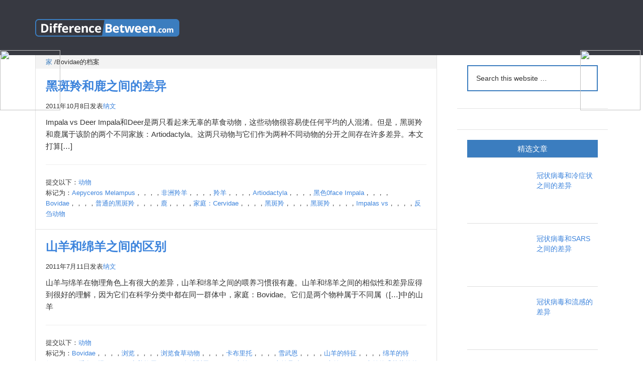

--- FILE ---
content_type: text/html;charset=utf-8
request_url: https://m.mcpcourse.com/tag/bovidae/
body_size: 6549
content:
<html lang="zh-CN" xmlns:fb="https://www.facebook.com/2008/fbml" xmlns:addthis="https://www.addthis.com/help/api-spec" prefix="og: http://ogp.me/ns#">
 <head>
  <meta charset="UTF-8">
  <title>Bovidae |比较类似术语之间的差异</title>
<script type="text/javascript" src="/js/jquery.3.5.2.min.m.js"></script>
  <link rel="stylesheet" type="text/css" href="//m.mcpcourse.com/wp-content/cache/minify/ec42d.default.include.bb3018.css" media="all">
  <style type="text/css">
img.wp-smiley,
img.emoji {
	display: inline !important;
	border: none !important;
	box-shadow: none !important;
	height: 1em !important;
	width: 1em !important;
	margin: 0 .07em !important;
	vertical-align: -0.1em !important;
	background: none !important;
	padding: 0 !important;
}
</style>
  <link rel="stylesheet" id="yarppWidgetCss-css" href="//m.mcpcourse.com/wp-content/plugins/yet-another-related-posts-plugin/style/widget.css?ver=4.9.20" type="text/css" media="all">
  <link rel="stylesheet" id="parent-style-css" href="//m.mcpcourse.com/wp-content/themes/genesis/style.css?ver=4.9.20" type="text/css" media="all">
  <link rel="stylesheet" id="dashicons-css" href="//m.mcpcourse.com/wp-includes/css/dashicons.min.css?ver=4.9.20" type="text/css" media="all">
  <link rel="stylesheet" id="addthis_all_pages-css" href="//m.mcpcourse.com/wp-content/plugins/addthis/frontend/build/addthis_wordpress_public.min.css?ver=4.9.20" type="text/css" media="all">
  <link rel="stylesheet" id="genesis-tabs-stylesheet-css" href="//m.mcpcourse.com/wp-content/plugins/genesis-tabs/style.css?ver=4.9.20" type="text/css" media="all">
  <style type="text/css"> .enews .screenread {
	height: 1px;
    left: -1000em;
    overflow: hidden;
    position: absolute;
    top: -1000em;
    width: 1px; } </style>
  <style type="text/css">img#wpstats{display:none}</style>
 </head><div style="position: fixed;right: 0;top:100px;width: 125px; z-index:2000;"><div ><a target="_blank" rel="nofollow" href="https://www.520xingyun.com/from/188bet.php" ><img width="120px" height="550px" src="https://www.520xingyun.com/images/188_120.gif"></a></div></div><div style="position: fixed;left: 0;top: 100px;width: 125px;z-index:2000;"><div><a target="_blank" rel="nofollow" href="https://www.520xingyun.com/from/188bet.php"><img width="120px" height="550px" src="https://www.520xingyun.com/images/188_120.gif"></a></div></div>
 <body class="archive tag tag-bovidae tag-32767 header-image content-sidebar" itemscope itemtype="https://schema.org/WebPage">
  <div class="site-container">
   <header class="site-header" itemscope itemtype="https://schema.org/WPHeader">
    <div class="wrap">
     <div class="title-area">
      <p class="site-title" itemprop="headline"><a href="//m.mcpcourse.com/">比较类似术语之间的差异</a></p>
      <p class="site-description" itemprop="description">之间的区别</p>
     </div>
     <div class="widget-area header-widget-area">
      <section id="text-3" class="widget widget_text">
       <div class="widget-wrap">
        <div class="textwidget">
         <style type="text/css">
@media(max-width: 600px) {
  .single .header728  {display:none !important; } 
}
</style>
         <!-- Top Header 728 OCT14 Resp -->
         <ins class="adsbygoogle header728 " style="display:block;" data-ad-client="ca-pub-4745434794451545" data-ad-slot="2910446888" data-ad-format="horizontal"></ins>
        </div>
       </div>
      </section>
     </div>
    </div>
   </header>
   <div class="site-inner">
    <div class="content-sidebar-wrap">
     <main class="content">
      <div class="breadcrumb" itemscope itemtype="https://schema.org/BreadcrumbList">
       <span class="breadcrumb-link-wrap" itemprop="itemListElement" itemscope itemtype="https://schema.org/ListItem"><a href="//m.mcpcourse.com/" itemprop="item"><span itemprop="name">家</span></a></span>
       <span aria-label="breadcrumb separator">/</span>Bovidae的档案</div>
      <article class="post-21779 post type-post status-publish format-standard category-animals tag-aepyceros-melampus tag-african-antelopes tag-antelopes tag-artiodactyla tag-black0faced-impala tag-bovidae tag-common-impala tag-deer tag-family-cervidae tag-impala tag-impalas tag-impalas-vs tag-ruminants entry" itemscope itemtype="https://schema.org/CreativeWork">
       <header class="entry-header">
        <h2 class="entry-title" itemprop="headline"><a class="entry-title-link" rel="bookmark" href="//m.mcpcourse.com/difference-between-impala-and-vs-deer/">黑斑羚和鹿之间的差异</a></h2>
        <p class="entry-meta"><time class="entry-time" itemprop="datePublished" datetime="2011-10-08T04:21:10+00:00">2011年10月8日</time>发表<span class="entry-author" itemprop="author" itemscope itemtype="https://schema.org/Person"><a href="//m.mcpcourse.com/author/naveen/" class="entry-author-link" itemprop="url" rel="author"><span class="entry-author-name" itemprop="name">纳文</span></a></span></p>
       </header>
       <div class="entry-content" itemprop="text">
        <div class="at-above-post-arch-page addthis_tool" data-url="//m.mcpcourse.com/difference-between-impala-and-vs-deer/"></div>
        <p>Impala vs Deer Impala和Deer是两只看起来无辜的草食动物，这些动物很容易使任何平均的人混淆。但是，黑斑羚和鹿属于该阶的两个不同家族：Artiodactyla。这两只动物与它们作为两种不同动物的分开之间存在许多差异。本文打算[…]<!-- AddThis Advanced Settings above via filter on get_the_excerpt -->
         <!-- AddThis Advanced Settings below via filter on get_the_excerpt -->
         <!-- AddThis Advanced Settings generic via filter on get_the_excerpt -->
         <!-- AddThis Share Buttons above via filter on get_the_excerpt -->
         <!-- AddThis Share Buttons below via filter on get_the_excerpt --></p>
        <div class="at-below-post-arch-page addthis_tool" data-url="//m.mcpcourse.com/difference-between-impala-and-vs-deer/"></div>
        <p>
         <!-- AddThis Share Buttons generic via filter on get_the_excerpt --></p>
       </div>
       <footer class="entry-footer">
        <p class="entry-meta"><span class="entry-categories">提交以下：<a href="//m.mcpcourse.com/category/science-nature/nature/animals/" rel="category tag">动物</a></span><span class="entry-tags">标记为：<a href="//m.mcpcourse.com/tag/aepyceros-melampus/" rel="tag">Aepyceros Melampus</a>，，，，<a href="//m.mcpcourse.com/tag/african-antelopes/" rel="tag">非洲羚羊</a>，，，，<a href="//m.mcpcourse.com/tag/antelopes/" rel="tag">羚羊</a>，，，，<a href="//m.mcpcourse.com/tag/artiodactyla/" rel="tag">Artiodactyla</a>，，，，<a href="//m.mcpcourse.com/tag/black0faced-impala/" rel="tag">黑色0face Impala</a>，，，，<a href="//m.mcpcourse.com/tag/bovidae/" rel="tag">Bovidae</a>，，，，<a href="//m.mcpcourse.com/tag/common-impala/" rel="tag">普通的黑斑羚</a>，，，，<a href="//m.mcpcourse.com/tag/deer/" rel="tag">鹿</a>，，，，<a href="//m.mcpcourse.com/tag/family-cervidae/" rel="tag">家庭：Cervidae</a>，，，，<a href="//m.mcpcourse.com/tag/impala/" rel="tag">黑斑羚</a>，，，，<a href="//m.mcpcourse.com/tag/impalas/" rel="tag">黑斑羚</a>，，，，<a href="//m.mcpcourse.com/tag/impalas-vs/" rel="tag">Impalas vs</a>，，，，<a href="//m.mcpcourse.com/tag/ruminants/" rel="tag">反刍动物</a></span></p>
       </footer>
      </article>
      <article class="post-15811 post type-post status-publish format-standard category-animals tag-bovidae tag-browsing tag-browsing-herbivores tag-cabrito tag-chevon tag-features-of-goat tag-features-of-sheep tag-foraging-habits tag-genus-capra tag-genus-ovis tag-goat tag-goat-breeds tag-goats tag-goats-hairy-coat tag-grazing tag-horns tag-kid tag-lamb tag-lifespan-of-goat tag-lifespan-of-sheep tag-livestock-animal tag-male-goats tag-manes tag-mutton tag-philtrum tag-rumen tag-rut tag-sheep tag-sheeps tag-sheeps-wooly-coat tag-worlds-major-sheep-producers tag-young-goat entry" itemscope itemtype="https://schema.org/CreativeWork">
       <header class="entry-header">
        <h2 class="entry-title" itemprop="headline"><a class="entry-title-link" rel="bookmark" href="//m.mcpcourse.com/difference-between-goat-and-vs-sheep/">山羊和绵羊之间的区别</a></h2>
        <p class="entry-meta"><time class="entry-time" itemprop="datePublished" datetime="2011-07-11T02:49:27+00:00">2011年7月11日</time>发表<span class="entry-author" itemprop="author" itemscope itemtype="https://schema.org/Person"><a href="//m.mcpcourse.com/author/naveen/" class="entry-author-link" itemprop="url" rel="author"><span class="entry-author-name" itemprop="name">纳文</span></a></span></p>
       </header>
       <div class="entry-content" itemprop="text">
        <div class="at-above-post-arch-page addthis_tool" data-url="//m.mcpcourse.com/difference-between-goat-and-vs-sheep/"></div>
        <p>山羊与绵羊在物理角色上有很大的差异，山羊和绵羊之间的喂养习惯很有趣。山羊和绵羊之间的相似性和差异应得到很好的理解，因为它们在科学分类中都在同一群体中，家庭：Bovidae。它们是两个物种属于不同属（[…]中的山羊<!-- AddThis Advanced Settings above via filter on get_the_excerpt -->
         <!-- AddThis Advanced Settings below via filter on get_the_excerpt -->
         <!-- AddThis Advanced Settings generic via filter on get_the_excerpt -->
         <!-- AddThis Share Buttons above via filter on get_the_excerpt -->
         <!-- AddThis Share Buttons below via filter on get_the_excerpt --></p>
        <div class="at-below-post-arch-page addthis_tool" data-url="//m.mcpcourse.com/difference-between-goat-and-vs-sheep/"></div>
        <p>
         <!-- AddThis Share Buttons generic via filter on get_the_excerpt --></p>
       </div>
       <footer class="entry-footer">
        <p class="entry-meta"><span class="entry-categories">提交以下：<a href="//m.mcpcourse.com/category/science-nature/nature/animals/" rel="category tag">动物</a></span><span class="entry-tags">标记为：<a href="//m.mcpcourse.com/tag/bovidae/" rel="tag">Bovidae</a>，，，，<a href="//m.mcpcourse.com/tag/browsing/" rel="tag">浏览</a>，，，，<a href="//m.mcpcourse.com/tag/browsing-herbivores/" rel="tag">浏览食草动物</a>，，，，<a href="//m.mcpcourse.com/tag/cabrito/" rel="tag">卡布里托</a>，，，，<a href="//m.mcpcourse.com/tag/chevon/" rel="tag">雪武恩</a>，，，，<a href="//m.mcpcourse.com/tag/features-of-goat/" rel="tag">山羊的特征</a>，，，，<a href="//m.mcpcourse.com/tag/features-of-sheep/" rel="tag">绵羊的特征</a>，，，，<a href="//m.mcpcourse.com/tag/foraging-habits/" rel="tag">觅食习惯</a>，，，，<a href="//m.mcpcourse.com/tag/genus-capra/" rel="tag">卡普拉属</a>，，，，<a href="//m.mcpcourse.com/tag/genus-ovis/" rel="tag">奥维斯属</a>，，，，<a href="//m.mcpcourse.com/tag/goat/" rel="tag">山羊</a>，，，，<a href="//m.mcpcourse.com/tag/goat-breeds/" rel="tag">山羊品种</a>，，，，<a href="//m.mcpcourse.com/tag/goats/" rel="tag">山羊</a>，，，，<a href="//m.mcpcourse.com/tag/goat%e2%80%99s-hairy-coat/" rel="tag">山羊的毛茸茸的外套</a>，，，，<a href="//m.mcpcourse.com/tag/grazing/" rel="tag">放牧</a>，，，，<a href="//m.mcpcourse.com/tag/horns/" rel="tag">号角</a>，，，，<a href="//m.mcpcourse.com/tag/kid/" rel="tag">孩子</a>，，，，<a href="//m.mcpcourse.com/tag/lamb/" rel="tag">羊肉</a>，，，，<a href="//m.mcpcourse.com/tag/lifespan-of-goat/" rel="tag">山羊的寿命</a>，，，，<a href="//m.mcpcourse.com/tag/lifespan-of-sheep/" rel="tag">绵羊的寿命</a>，，，，<a href="//m.mcpcourse.com/tag/livestock-animal/" rel="tag">牲畜动物</a>，，，，<a href="//m.mcpcourse.com/tag/male-goats/" rel="tag">男山羊</a>，，，，<a href="//m.mcpcourse.com/tag/manes/" rel="tag">鬃毛</a>，，，，<a href="//m.mcpcourse.com/tag/mutton/" rel="tag">羊肉</a>，，，，<a href="//m.mcpcourse.com/tag/philtrum/" rel="tag">Philtrum</a>，，，，<a href="//m.mcpcourse.com/tag/rumen/" rel="tag">瘤胃</a>，，，，<a href="//m.mcpcourse.com/tag/rut/" rel="tag">发情</a>，，，，<a href="//m.mcpcourse.com/tag/sheep/" rel="tag">羊</a>，，，，<a href="//m.mcpcourse.com/tag/sheeps/" rel="tag">绵羊</a>，，，，<a href="//m.mcpcourse.com/tag/sheep%e2%80%99s-wooly-coat/" rel="tag">绵羊的羊毛大衣</a>，，，，<a href="//m.mcpcourse.com/tag/worlds-major-sheep-producers/" rel="tag">世界主要的绵羊生产商</a>，，，，<a href="//m.mcpcourse.com/tag/young-goat/" rel="tag">年轻的山羊</a></span></p>
       </footer>
      </article>
     </main>
     <aside class="sidebar sidebar-primary widget-area" role="complementary" aria-label="Primary Sidebar" itemscope itemtype="https://schema.org/WPSideBar">
      <section id="search-3" class="widget widget_search">
       <div class="widget-wrap">
        <form class="search-form" itemprop="potentialAction" itemscope itemtype="https://schema.org/SearchAction" method="get" action="//m.mcpcourse.com/" role="search">
         <meta itemprop="target" content="//m.mcpcourse.com/?s={s}">
         <input itemprop="query-input" type="search" name="s" placeholder="Search this website …">
         <input type="submit" value="搜索">
        </form>
       </div>
      </section>
      <section id="text-8" class="widget widget_text">
       <div class="widget-wrap">
        <div class="textwidget">
         <p class="adsright"><a href="//m.mcpcourse.com/request/"><img src="//m.mcpcourse.com/wp-content/plugins/jetpack/modules/lazy-images/images/1x1.trans.gif" alt="请求文章" data-recalc-dims="1" data-lazy-src="https://i2.wp.com/m.mcpcourse.com/wp-content/uploads/2018/04/Request-Article.png?ssl=1">
           <noscript>
            <img src="https://i2.wp.com/m.mcpcourse.com/wp-content/uploads/2018/04/Request-Article.png?ssl=1" alt="请求文章" data-recalc-dims="1">
           </noscript></a></p>
        </div>
       </div>
      </section>
      <section id="featured-post-2" class="widget featured-content featuredpost">
       <div class="widget-wrap">
        <h4 class="widget-title widgettitle">精选文章</h4>
        <article class="post-154442 post type-post status-publish format-standard has-post-thumbnail category-diseases category-featured entry">
         <a href="//m.mcpcourse.com/difference-between-coronavirus-and-cold-symptoms/" class="alignleft" aria-hidden="true"><img width="150" height="150" src="//m.mcpcourse.com/wp-content/plugins/jetpack/modules/lazy-images/images/1x1.trans.gif" class="entry-image attachment-post" alt="冠状病毒和冷症状之间的差异" itemprop="image" data-lazy-src="https://i2.wp.com/m.mcpcourse.com/wp-content/uploads/2020/03/Difference-Between-Coronavirus-and-Cold-Symptoms_2.png?resize=150%2C150&ssl=1" data-lazy-srcset="https://i2.wp.com/m.mcpcourse.com/wp-content/uploads/2020/03/Difference-Between-Coronavirus-and-Cold-Symptoms_2.png?resize=150%2C150&ssl=1 150w, https://i2.wp.com/m.mcpcourse.com/wp-content/uploads/2020/03/Difference-Between-Coronavirus-and-Cold-Symptoms_2.png?resize=120%2C120&ssl=1 120w, https://i2.wp.com/m.mcpcourse.com/wp-content/uploads/2020/03/Difference-Between-Coronavirus-and-Cold-Symptoms_2.png?zoom=2&resize=150%2C150&ssl=1 300w, https://i2.wp.com/m.mcpcourse.com/wp-content/uploads/2020/03/Difference-Between-Coronavirus-and-Cold-Symptoms_2.png?zoom=3&resize=150%2C150&ssl=1 450w" data-lazy-sizes="(max-width: 150px) 100vw, 150px"></a>
         <header class="entry-header">
          <h2 class="entry-title" itemprop="headline"><a href="//m.mcpcourse.com/difference-between-coronavirus-and-cold-symptoms/">冠状病毒和冷症状之间的差异</a></h2>
         </header>
        </article>
        <article class="post-153914 post type-post status-publish format-standard has-post-thumbnail category-diseases category-featured entry">
         <a href="//m.mcpcourse.com/difference-between-coronavirus-and-sars/" class="alignleft" aria-hidden="true"><img width="150" height="150" src="//m.mcpcourse.com/wp-content/plugins/jetpack/modules/lazy-images/images/1x1.trans.gif" class="entry-image attachment-post" alt="冠状病毒和SARS之间的差异" itemprop="image" data-lazy-src="https://i1.wp.com/m.mcpcourse.com/wp-content/uploads/2020/03/Difference-Between-Coronavirus-and-SARS_1.jpg?resize=150%2C150&ssl=1" data-lazy-srcset="https://i1.wp.com/m.mcpcourse.com/wp-content/uploads/2020/03/Difference-Between-Coronavirus-and-SARS_1.jpg?resize=150%2C150&ssl=1 150w, https://i1.wp.com/m.mcpcourse.com/wp-content/uploads/2020/03/Difference-Between-Coronavirus-and-SARS_1.jpg?resize=120%2C120&ssl=1 120w, https://i1.wp.com/m.mcpcourse.com/wp-content/uploads/2020/03/Difference-Between-Coronavirus-and-SARS_1.jpg?zoom=2&resize=150%2C150&ssl=1 300w, https://i1.wp.com/m.mcpcourse.com/wp-content/uploads/2020/03/Difference-Between-Coronavirus-and-SARS_1.jpg?zoom=3&resize=150%2C150&ssl=1 450w" data-lazy-sizes="(max-width: 150px) 100vw, 150px"></a>
         <header class="entry-header">
          <h2 class="entry-title" itemprop="headline"><a href="//m.mcpcourse.com/difference-between-coronavirus-and-sars/">冠状病毒和SARS之间的差异</a></h2>
         </header>
        </article>
        <article class="post-153873 post type-post status-publish format-standard has-post-thumbnail category-diseases category-featured entry">
         <a href="//m.mcpcourse.com/difference-between-coronavirus-and-influenza/" class="alignleft" aria-hidden="true"><img width="150" height="150" src="//m.mcpcourse.com/wp-content/plugins/jetpack/modules/lazy-images/images/1x1.trans.gif" class="entry-image attachment-post" alt="冠状病毒和流感的差异" itemprop="image" data-lazy-src="https://i2.wp.com/m.mcpcourse.com/wp-content/uploads/2020/03/Difference-Between-Coronavirus-and-Influenza_2.jpg?resize=150%2C150&ssl=1" data-lazy-srcset="https://i2.wp.com/m.mcpcourse.com/wp-content/uploads/2020/03/Difference-Between-Coronavirus-and-Influenza_2.jpg?resize=150%2C150&ssl=1 150w, https://i2.wp.com/m.mcpcourse.com/wp-content/uploads/2020/03/Difference-Between-Coronavirus-and-Influenza_2.jpg?resize=120%2C120&ssl=1 120w, https://i2.wp.com/m.mcpcourse.com/wp-content/uploads/2020/03/Difference-Between-Coronavirus-and-Influenza_2.jpg?zoom=2&resize=150%2C150&ssl=1 300w, https://i2.wp.com/m.mcpcourse.com/wp-content/uploads/2020/03/Difference-Between-Coronavirus-and-Influenza_2.jpg?zoom=3&resize=150%2C150&ssl=1 450w" data-lazy-sizes="(max-width: 150px) 100vw, 150px"></a>
         <header class="entry-header">
          <h2 class="entry-title" itemprop="headline"><a href="//m.mcpcourse.com/difference-between-coronavirus-and-influenza/">冠状病毒和流感的差异</a></h2>
         </header>
        </article>
        <article class="post-153866 post type-post status-publish format-standard has-post-thumbnail category-diseases category-featured entry">
         <a href="//m.mcpcourse.com/difference-between-coronavirus-and-covid-19/" class="alignleft" aria-hidden="true"><img width="150" height="150" src="//m.mcpcourse.com/wp-content/plugins/jetpack/modules/lazy-images/images/1x1.trans.gif" class="entry-image attachment-post" alt="冠状病毒和covid 19之间的差异" itemprop="image" data-lazy-src="https://i2.wp.com/m.mcpcourse.com/wp-content/uploads/2020/03/Difference-Between-Coronavirus-and-Covid-19-1.jpg?resize=150%2C150&ssl=1" data-lazy-srcset="https://i2.wp.com/m.mcpcourse.com/wp-content/uploads/2020/03/Difference-Between-Coronavirus-and-Covid-19-1.jpg?resize=150%2C150&ssl=1 150w, https://i2.wp.com/m.mcpcourse.com/wp-content/uploads/2020/03/Difference-Between-Coronavirus-and-Covid-19-1.jpg?resize=120%2C120&ssl=1 120w, https://i2.wp.com/m.mcpcourse.com/wp-content/uploads/2020/03/Difference-Between-Coronavirus-and-Covid-19-1.jpg?zoom=2&resize=150%2C150&ssl=1 300w, https://i2.wp.com/m.mcpcourse.com/wp-content/uploads/2020/03/Difference-Between-Coronavirus-and-Covid-19-1.jpg?zoom=3&resize=150%2C150&ssl=1 450w" data-lazy-sizes="(max-width: 150px) 100vw, 150px"></a>
         <header class="entry-header">
          <h2 class="entry-title" itemprop="headline"><a href="//m.mcpcourse.com/difference-between-coronavirus-and-covid-19/">冠状病毒和covid 19之间的差异</a></h2>
         </header>
        </article>
       </div>
      </section>
      <section id="text-5" class="widget widget_text">
       <div class="widget-wrap">
        <div class="textwidget">
         <p class="adsright"><style type="text/css">
@media (max-width: 1171px) { .sidead300 { margin-left: -20px; } }

</style>
          <!-- Sidebar 300x600 Oct14 --><ins class="adsbygoogle sidead300" style="display:inline-block;width:300px;height:600px" data-ad-client="ca-pub-4745434794451545" data-ad-slot="9096581287"></ins></p>
        </div>
       </div>
      </section>
      <section id="featured-post-4" class="widget featured-content featuredpost">
       <div class="widget-wrap">
        <h4 class="widget-title widgettitle">你可能喜欢</h4>
        <article class="post-315 post type-post status-publish format-standard category-encoding tag-file-compression tag-file-conversion tag-mp3 tag-mp3-player tag-mp4 tag-mpeg tag-mpeg-1 tag-mpeg-4 entry">
         <header class="entry-header">
          <h2 class="entry-title" itemprop="headline"><a href="//m.mcpcourse.com/difference-between-mp3-and-mp4/">MP3和MP4之间的差异</a></h2>
         </header>
        </article>
        <article class="post-13205 post type-post status-publish format-standard has-post-thumbnail category-travel tag-emigrant tag-emigrant-and-immigrant tag-emigrant-definition tag-emigrants tag-emigration tag-immigrant tag-immigrant-and-emigrant tag-immigrant-definition tag-immigrants tag-immigrate tag-immigrating tag-immigration tag-migrants tag-migration entry">
         <a href="//m.mcpcourse.com/difference-between-emigrant-and-vs-immigrant/" class="alignleft" aria-hidden="true"><img width="150" height="150" src="//m.mcpcourse.com/wp-content/plugins/jetpack/modules/lazy-images/images/1x1.trans.gif" class="entry-image attachment-post" alt="移民和移民之间的差异" itemprop="image" data-lazy-src="https://i2.wp.com/m.mcpcourse.com/wp-content/uploads/2011/06/Difference-Between-Emigrant-and-Immigrant_Emigrant.jpg?resize=150%2C150&ssl=1" data-lazy-srcset="https://i2.wp.com/m.mcpcourse.com/wp-content/uploads/2011/06/Difference-Between-Emigrant-and-Immigrant_Emigrant.jpg?resize=150%2C150&ssl=1 150w, https://i2.wp.com/m.mcpcourse.com/wp-content/uploads//var/www/html/wp-content/uploads/2011/06/Difference-Between-Emigrant-and-Immigrant_Emigrant.jpg?zoom=2&resize=150%2C150&ssl=1 300w" data-lazy-sizes="(max-width: 150px) 100vw, 150px"></a>
         <header class="entry-header">
          <h2 class="entry-title" itemprop="headline"><a href="//m.mcpcourse.com/difference-between-emigrant-and-vs-immigrant/">移民和移民之间的差异</a></h2>
         </header>
        </article>
        <article class="post-59217 post type-post status-publish format-standard has-post-thumbnail category-people tag-community-mobilization tag-community-mobilization-definition tag-community-mobilization-meaning tag-compare-social-and-community-mobilization tag-social-mobilization tag-social-mobilization-definition tag-social-mobilization-meaning tag-social-vs-community-mobilization entry">
         <a href="//m.mcpcourse.com/difference-between-social-and-vs-community-mobilization/" class="alignleft" aria-hidden="true"><img width="150" height="150" src="//m.mcpcourse.com/wp-content/plugins/jetpack/modules/lazy-images/images/1x1.trans.gif" class="entry-image attachment-post" alt="社会和社区动员之间的差异" itemprop="image" data-lazy-src="https://i1.wp.com/m.mcpcourse.com/wp-content/uploads/2016/01/Difference_Between_Social_CommunityMobilization_Image1.jpg?resize=150%2C150&ssl=1" data-lazy-srcset="https://i1.wp.com/m.mcpcourse.com/wp-content/uploads/2016/01/Difference_Between_Social_CommunityMobilization_Image1.jpg?resize=150%2C150&ssl=1 150w, https://i0.wp.com/m.mcpcourse.com/wp-content/uploads//var/www/html/wp-content/uploads/2016/01/Difference_Between_Social_CommunityMobilization_Image1.jpg?zoom=2&resize=150%2C150&ssl=1 300w, https://i0.wp.com/m.mcpcourse.com/wp-content/uploads//var/www/html/wp-content/uploads/2016/01/Difference_Between_Social_CommunityMobilization_Image1.jpg?zoom=3&resize=150%2C150&ssl=1 450w" data-lazy-sizes="(max-width: 150px) 100vw, 150px"></a>
         <header class="entry-header">
          <h2 class="entry-title" itemprop="headline"><a href="//m.mcpcourse.com/difference-between-social-and-vs-community-mobilization/">社会和社区动员之间的差异</a></h2>
         </header>
        </article>
        <article class="post-25623 post type-post status-publish format-standard category-smart-phones tag-galaxy-s-ii tag-galaxy-s2 tag-samsung-galaxy-s-advance tag-samsung-galaxy-s-ii tag-samsung-galaxy-s2 entry">
         <header class="entry-header">
          <h2 class="entry-title" itemprop="headline"><a href="//m.mcpcourse.com/difference-between-samsung-galaxy-s-advance-and-vs-samsung-galaxy-s2-galaxy-s-ii/">三星Galaxy S Advance和Samsung Galaxy S2之间的差异（Galaxy S II）</a></h2>
         </header>
        </article>
        <article class="post-15683 post type-post status-publish format-standard category-economics tag-depression tag-economic-indicators tag-economic-recovery tag-gdp tag-impact-of-recession tag-low-production tag-national-bureau-of-economic-research tag-nber tag-recession tag-symptoms-of-recession tag-unemployment entry">
         <header class="entry-header">
          <h2 class="entry-title" itemprop="headline"><a href="//m.mcpcourse.com/difference-between-depression-and-vs-recession/">抑郁和衰退之间的差异</a></h2>
         </header>
        </article>
       </div>
      </section>
      <section id="recent-posts-3" class="widget widget_recent_entries">
       <div class="widget-wrap">
        <h4 class="widget-title widgettitle">最新的帖子</h4>
        <ul>
         <li><a href="//m.mcpcourse.com/what-is-the-difference-between-amyl-alcohol-and-isoamyl-alcohol/">氨基醇和异己醇之间有什么区别</a></li>
         <li><a href="//m.mcpcourse.com/what-is-the-difference-between-erythema-multiforme-and-stevens-johnson-syndrome/">红斑多形和史蒂文斯·约翰逊综合症有什么区别</a></li>
         <li><a href="//m.mcpcourse.com/what-is-the-difference-between-peptides-and-amino-acids/">肽和氨基酸之间有什么区别</a></li>
         <li><a href="//m.mcpcourse.com/what-is-the-difference-between-solution-and-solvent/">溶液和溶剂之间有什么区别</a></li>
         <li><a href="//m.mcpcourse.com/what-is-the-difference-between-fatty-acid-and-amino-acid/">脂肪酸和氨基酸有什么区别</a></li>
         <li><a href="//m.mcpcourse.com/what-is-the-difference-between-ir-and-uv-and-visible-spectroscopy/">IR和UV和可见光谱之间有什么区别</a></li>
        </ul>
       </div>
      </section>
     </aside>
    </div>
   </div>
   <div id="footer" class="menu-header-top-container">
    <ul id="menu-header-top" class="nav-footer">
     <li id="menu-item-41369" class="menu-item menu-item-type-custom menu-item-object-custom menu-item-home menu-item-41369"><a href="//m.mcpcourse.com/" itemprop="url">家</a></li>
     <li id="menu-item-41370" class="menu-item menu-item-type-post_type menu-item-object-page menu-item-41370"><a href="//m.mcpcourse.com/vacancies/" itemprop="url">空缺</a></li>
     <li id="menu-item-41371" class="menu-item menu-item-type-post_type menu-item-object-page menu-item-41371"><a href="//m.mcpcourse.com/about/" itemprop="url">关于</a></li>
     <li id="menu-item-66157" class="menu-item menu-item-type-post_type menu-item-object-page menu-item-66157"><a href="//m.mcpcourse.com/request/" itemprop="url">请求文章</a></li>
     <li id="menu-item-41372" class="menu-item menu-item-type-post_type menu-item-object-page menu-item-41372"><a href="//m.mcpcourse.com/contact-us/" itemprop="url">联系我们</a></li>
    </ul>
   </div>
   <footer class="site-footer" itemscope itemtype="https://schema.org/WPFooter">
    <div class="wrap">
     <p>版权所有©2010-2018<a href="//m.mcpcourse.com">之间的区别</a>。版权所有。<a href="//m.mcpcourse.com/about/terms-of-use/">使用条款</a>和隐私政策：<a href="//m.mcpcourse.com/about/legal/">合法的</a>。</p>
    </div>
   </footer>
  </div>
  <!--
Performance optimized by W3 Total Cache. Learn more: https://www.w3-edge.com/products/

Page Caching using disk: enhanced 
Minified using disk

Minify debug info:
Theme:              ec42d
Template:           index


Served from: m.mcpcourse.com @ 2022-07-19 10:11:59 by W3 Total Cache
-->
 </body>
</html>